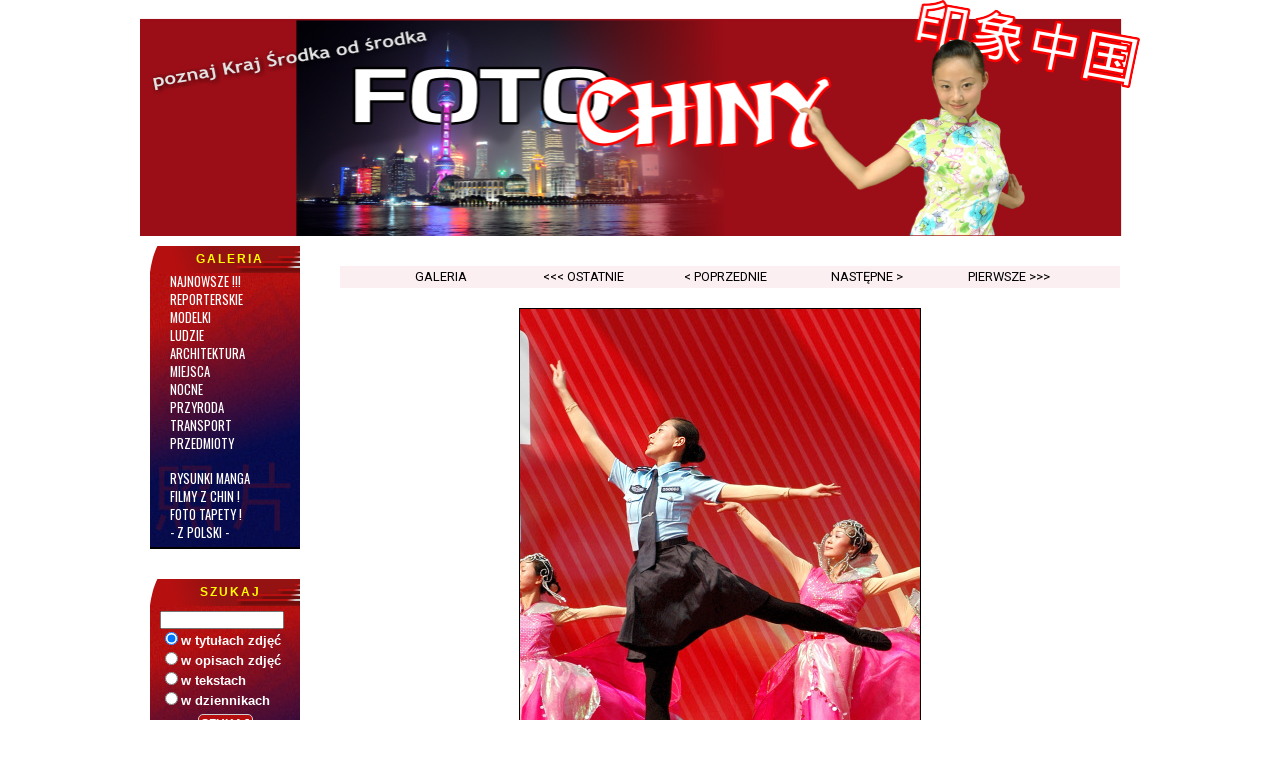

--- FILE ---
content_type: text/html; charset=UTF-8
request_url: https://www.fotochiny.com/albumview.php?kat=ludzie&idpreview=1752&next=&str=1
body_size: 13229
content:
 

<!DOCTYPE html PUBLIC "-//W3C//DTD XHTML 1.0 Transitional//EN" "https://www.w3.org/TR/xhtml1/DTD/xhtml1-transitional.dtd">
<html xmlns="https://www.w3.org/1999/xhtml" xml:lang="pl" lang="pl">
<head>
<meta name="description" content="Największa galeria zdjęć z Chin, fotografie Chiny, chińskie modelki, ludzie, chińskie miasta,
krajobrazy, chińska przyroda, zdjęcia nocne, architektura... Najlepsze zdjęcia z Kraju ¦rodka, ponadto dziennik i felietony!" />
<meta name="Keywords" content="foto z Chin, fotografie z Chin, zdjęcia z Chin, zdjęcia chińskich, chiny zdjęcia, Chiny, ChRL, Chiński, Chińskie,
życie w Chinach, ludzie w Chinach, Chińczycy, Chinki, galeria zdjęć z chin, chiny fotografie, chiny album zdjęć, chińska galeria,
historia Chin, Azja, kraj środka, państwo środka, Szanghaj, Hongkong, Hong Kong, Shenzhen, Pekin, Beijing, Mongolia, Xi'an, Xian,
Hangzhou, Guangzhou, Kanton, Mao Tse-tung, Mao Zedong, Deng Xiao Ping" />
<meta http-equiv="content-type" content="text/html; charset=UTF-8" />
<meta http-equiv="reply-to" content="china(at)jccint.com" />
<meta http-equiv="content-language" content="pl" />
<meta name="generator" content="Bluefish 2.2.13" />
<meta name="author" content="impor" />
<meta name="Robots" content="all" />
  <title>
  Chiny - Tańcząca policjantka  </title>

<link rel="stylesheet" href="fcst.css" type="text/css" />

<meta property="fb:admins" content="bartlomiej.m.michael"/>

</head>
<body>

<!-- facebook komentarze -->
<div id="fb-root"></div>
<script async defer crossorigin="anonymous" src="https://connect.facebook.net/en_US/sdk.js#xfbml=1&version=v5.0"></script>

<div id="fb-root"></div>
<script>(function(d, s, id) {
  var js, fjs = d.getElementsByTagName(s)[0];
  if (d.getElementById(id)) return;
  js = d.createElement(s); js.id = id;
  js.src = "//connect.facebook.net/en_US/sdk.js#xfbml=1&version=v2.0";
  fjs.parentNode.insertBefore(js, fjs);
}(document, 'script', 'facebook-jssdk'));</script>

<script src="https://code.jquery.com/jquery-1.9.1.min.js"></script>

<div id="fb-root"></div>
<script type="text/javascript">(function(d, s, id) {
  var js, fjs = d.getElementsByTagName(s)[0];
  if (d.getElementById(id)) return;
  js = d.createElement(s); js.id = id;
  js.src = "//connect.facebook.net/en_US/all.js#xfbml=1";
  fjs.parentNode.insertBefore(js, fjs);
}(document, 'script', 'facebook-jssdk'));</script>

<div id="mid">

 <div id="main">
        <div id="mainlogo"><a href="index.php"><img class="topimg" src="fctop.png" width="1000" height="236" alt="Foto Chiny, zdjęcia z Chin - strona główna" /></a></div>
     
        <div id="leftrow">
               <div class="menu">
                <h1 class="h1galeria">Galeria</h1>
                <ul>
                <li><a href="https://www.fotochiny.com/newest.php?str=1">Najnowsze !!!</a></li>
                <li><a href="https://www.fotochiny.com/album.php?kat=reporterskie&amp;next=&amp;str=1">Reporterskie</a></li>
                <li><a href="https://www.fotochiny.com/album.php?kat=modelki&amp;next=&amp;str=1">Modelki</a></li>
                <li><a href="https://www.fotochiny.com/album.php?kat=ludzie&amp;next=&amp;str=1">Ludzie</a></li>
                <li><a href="https://www.fotochiny.com/album.php?kat=architektura&amp;next=&amp;str=1">Architektura</a></li>
                <li><a href="https://www.fotochiny.com/album.php?kat=miejsca&amp;next=&amp;str=1">Miejsca</a></li>
                <li><a href="https://www.fotochiny.com/album.php?kat=nocne&amp;next=&amp;str=1">Nocne</a></li>
                <li><a href="https://www.fotochiny.com/album.php?kat=przyroda&amp;next=&amp;str=1">Przyroda</a></li>
                <li><a href="https://www.fotochiny.com/album.php?kat=transport&amp;next=&amp;str=1">Transport</a></li>
				<li><a  href="https://www.fotochiny.com/album.php?kat=przedmioty&amp;next=&amp;str=1">Przedmioty</a></li>
				<li>&nbsp;</li>
				<li><a  href="https://www.fotochiny.com/album.php?kat=manga&amp;next=&amp;str=1">Rysunki Manga</a></li>
                <li><a href="https://www.fotochiny.com/filmy.php">Filmy z Chin !</a></li>
                <li><a href="https://www.fotochiny.com/tapety.php">Foto tapety !</a></li>
				<li><a  href="https://www.fotochiny.com/album.php?kat=polskie&amp;next=&amp;str=1">- z Polski -</a></li>
                </ul>
                </div>
                
               <div class="menu">
                <h1 class="h1szukaj">Szukaj</h1>
                <form action="result.php" method="get">
                <ul><li><input id="middle" type="text" value="" name="sekeyword" size="16" maxlength="60" /></li>
<li class="smalluser"><input type="radio" name="sewhere" value="setitle" checked="checked" />w tytułach zdjęć</li>
<li class="smalluser"><input type="radio" name="sewhere" value="sedescript" />w opisach zdjęć</li>
<li class="smalluser"><input type="radio" name="sewhere" value="setekst" />w tekstach</li>
<li class="smalluser"><input type="radio" name="sewhere" value="sedzienniki" />w dziennikach</li>
<li id="middle2nl"><input class="confirm2" type="submit" name="submit" value="SZUKAJ" /></li>
                </ul></form>
                </div>

               <div class="menu">
                <h1 class="h1teksty">Teksty</h1>
                <ul>
                <li><a href="https://www.fotochiny.com/textview.php?type=felietony&amp;textid=6">Fotografia</a></li>
                <li><a href="https://www.fotochiny.com/dziennik.php?dzstr=newest">Dzienniki</a></li>
                <li><a href="https://www.fotochiny.com/teksty.php?type=prasowe">Prasowe</a></li>
                <li><a href="https://www.fotochiny.com/teksty.php?type=felietony">Felietony</a></li>
                </ul>
                </div>

               <div class="menu">
                <h1 class="h1kontakt">Kontakt</h1>
                <ul>
                <li><a href="https://www.fotochiny.com/gbook.php">Księga gości</a></li>
                <li><a href="https://www.fotochiny.com/zapytanie.php">Kontakt</a></li>
                </ul>
                </div>

               <div class="menu">
               <h1 class="h1news">Newsletter</h1>
               <form action="mailing.php" method="post"><ul>
<li id="nohover3nl"><input id="middle2" type="text" value="" name="email" size="14" maxlength="60" /></li>
<li class="smalluser"><input type="radio" name="decyzja" value="dodaj" checked="checked" />dodaj Swój email</li>
<li class="smalluser"><input type="radio" name="decyzja" value="usun" />usuń Swój email</li>
<li id="middle3nl"><input class="confirm2" type="submit" name="submit" value="ZATWIERDŹ" /></li>
                </ul></form>
                </div>      
                
               <div class="menu">
               <h1 class="h1news">Newsletter</h1>
               <form action="mailing.php" method="post"><ul>
<li id="nohover3nl"><input id="middle2" type="text" value="" name="email" size="14" maxlength="60" /></li>
<li class="smalluser"><input type="radio" name="decyzja" value="dodaj" checked="checked" />dodaj Swój email</li>
<li class="smalluser"><input type="radio" name="decyzja" value="usun" />usuń Swój email</li>
<li id="middle3nl"><input class="confirm2" type="submit" name="submit" value="ZATWIERDŹ" /></li>
                </ul></form>
                </div>

               <div class="menu">
                <h1 class="h1banki">Fotobanki</h1>
                <ul>
        <li><a href="https://submit.shutterstock.com/?ref=232252" target="_blank">Shutterstock</a></li>
        <li><a href="https://www.fotolia.com/partner/63926" target="_blank">Fotolia</a></li>
        <li><a href="https://www.dreamstime.com/res149372-free-stock-photos" target="_blank">Dremastime</a></li>
        <li><a href="https://www.istockphoto.com/index.php?refnum=bartekchiny" target="_blank">iStockPhoto</a></li>
        <li><a href="https://depositphotos.com?ref=1993297" rel="nofollow" target="_blank">Depositphotos</a></li>
        <li><a href="https://pl.123rf.com/#bartekchiny" target="_blank">123RoyaltyFree</a></li>
        <li><a href="https://www.bigstockphoto.com/?refid=vxYcM0ekbL"target="_blank">BigStockPhoto</a></li>
        <li><a href="https://yaymicro.com/register.action?referredBy=bartekchiny" target="_blank">YAY Micro</a></li>
                </ul>
                </div>

               <div class="menu">
                <h1 class="h1linki">Inne linki</h1>
                <ul>
  <li><a href="https://www.sprawdzeniefirmywchinach.pl"  target="_blank">Auduty Chiny</a></li>           
  <li><a href="https://www.importchiny.pl"  target="_blank">Importchiny.pl</a></li>
  <li><a href="https://www.transportchiny.pl"  target="_blank">Transportchiny.pl</a></li>
                </ul>
                </div>


<a href="https://www.jccint.pl"><img class="baner" src="jccleft.jpg" width="150" height="120" alt="Bezpieczny import z Chin!" /></a>

<br />&nbsp;<br />

        </div>
    
 <div id="viewphoto">
    


<a id="jump">&nbsp;</a>

 <div id="menulinks2"><ul class="menu2ul"><li class="menu2li"><a href="album.php?kat=ludzie&amp;next=&amp;str=1">galeria</a></li><li class="menu2li"><a href="albumview.php?kat=ludzie&amp;idpreview=10&amp;next=&amp;str=1#jump">&#60;&#60;&#60;&nbsp;ostatnie</a></li><li class="menu2li"><a href="albumview.php?kat=ludzie&amp;idpreview=1751&amp;next=&amp;str=1#jump">&#60;&nbsp;poprzednie</a></li><li class="menu2li"><a href="albumview.php?kat=ludzie&amp;idpreview=1753&amp;next=&amp;str=1#jump">następne&nbsp;&#62;</a></li><li class="menu2li"><a href="albumview.php?kat=ludzie&amp;idpreview=1928&amp;next=&amp;str=1#jump">pierwsze&nbsp;&#62;&#62;&#62;</a></li> </ul>
</div>

<div id="photoframe">
<img src="foto/ludzie/policedance.jpg" alt="Tańcząca policjantka" width="400" height="600" /><p class="rights">&copy;&nbsp;Bartłomiej Magierowski&nbsp;</p>          <div id="sponsor">
        <span style="">Sponsorem strony jest firma JCC Int. Trade - rzetelna pomoc, bezpieczny <a href="https://www.importchiny.pl" target="_blank">import z Chin</a></span>
          </div>

        <div id="photodesc">
          <h2>Tańcząca policjantka</h2>
                            <h3>Chiny to kraj wielkich możliwości. Jak widać będąc policjantką można też być tancerką! Bardzo często służby mundurowe, różne urzędy, firmy państwowe organizują taki 'kolektyw', który podejmuje różne działania poza godzinami pracy. Są to na przykład grupy taneczne, sportowe (badminton, piłka nożna), hobbistyczne i artystyczne (malowanie w tuszu). Oczywiście w takich instytucjach zawsze są pieniądze na zajęcia dodatkowe.&nbsp;</h3>
                            <p class="fotogrupa">Kategoria: <strong>ludzie</strong></p>
                            <p class="fotogrupa">Aparat: <strong>Nikon D70s (lustrzanka-cyfrowa)</strong></p><p class="fotogrupa">Dodano dnia: <strong>8.11.2014</strong></p>
                            <p class="fotogrupa">Licznik odsłon zdjęcia: <strong>15005</strong></p>
                            <p class="fotogrupa">Średnia ocen: <strong>brak ocen!</strong></p> 
                                    </div>
        


        <div id="commentwin2">
       <h2>Dodaj komentarz z konta Facebook.</h2>

<div class="fb-comments" data-href="https://www.fotochiny.com/albumview.php?kat=ludzie&idpreview=1752&next=&str=1" data-width="500" data-numposts="10"></div>       </div>


</div>

<div id="adsinalbum">
<a href="https://www.importchiny.pl/" target="_blank" class="vote">import z Chin</a>
<br/>&nbsp;<br/>
<a href="https://www.transportchiny.pl" target="_blank"><img src="Graph/small140x60.gif" border="0" alt="Transport z Chin!" width="140" height="60" /></a>
<br/>&nbsp;<br/>
<div style="text-align: center">
<a href="https://www.sprawdzeniefirmywchinach.pl" target="_blank"><img src="chinskiraport.png" width="532" height="152" 
alt="Sprawdzenie chińskiej firmy, raport, leganość firmy w Chinach" /></a>
</div>

<p>&nbsp;</p>

<div style="text-align: center">
<h3>Wysokiej jakości biżuteria z pereł naturalnych - ShiroPearl.pl</h3>
<a href="https://www.shiropearl.pl" target="_blank"><img src="shirofc.jpg" width="660" height="auto" alt="Biżuteria z pereł hodowlanych - ShiroPearl.pl"></a>
</div>


</div>

        </div>

<br />&nbsp;<br />

<div id="reklamabox">

<br />&nbsp;<br />

<div class="fb-like" data-href="https://www.fotochiny.com" data-send="false" data-layout="button_count" data-width="120" data-show-faces="true" data-font="lucida grande"></div>

<br />&nbsp;<br />

</div>


<div id="livelink">
<a href="https://www.importchiny.pl" class="reklama" target="_blank">pomoc w imporcie z Chin</a>&nbsp;&nbsp;&nbsp;&nbsp;&nbsp;&nbsp;
<a href="https://www.sprawdzeniefirmywchinach.pl/kontrola_jakosci_w_chinach.php" class="reklama" target="_blank">kontrole jakości Chiny</a>

<br />&nbsp;<br/>

</div>


        <div id="bottom"><p>
&copy; copyright Bartłomiej Magierowski - wszystkie prawa autorskie zastrzeżone</p>
        </div>

 </div>
 
</div>
 

</body>
</html>


--- FILE ---
content_type: text/css
request_url: https://www.fotochiny.com/fcst.css
body_size: 27807
content:
@import url('https://fonts.googleapis.com/css?family=Francois+One|Oswald|Alata|Muli|Roboto|Cairo&subset=latin,latin-ext&display=swap');

body {
       background: #fff;
       padding: 0px;
}

img {
       border: 0;
}

#mid {
    position: absolute;
    top: 0;
    left: 50%;
}

#main {
    position: absolute;
    margin-right: auto;
    margin-left: auto;
    left: -500px;
    top: 0;
    width: 1000px;
    height: auto;
    text-align: center;
	 border-left: 0px solid #000;
	 border-right: 0px solid #000;
}

#mainlogo {
	width: 1000px;
	float: left;
	clear: both;
	position: relative;
	border: 0;
	padding: 0;
	margin: 0;
}

#leftrow {
    float: left;
    position: relative;
    width: 200px;
	 border-right: 0px solid #000;
	 border-bottom: 0px solid #000;
	 text-align: left;
	 padding-bottom: 20px;
}

#leftrow img {
	border: 0;
	text-align: center;
	margin: 5px auto 5px 5px;
	padding: 5px;
}

#maincontent {
    position: relative;
    float: right;
    width: 800px;
    background-color: #ffffff;
	 text-align: left;
	 vertical-align: top;
}

#textlist {
	width: 770px;
	margin: 30px auto 50px auto;
	text-align: left;
}

#textlist2 {
	width: 600px;
	margin: 30px auto 50px auto;
	text-align: left;
	border: 0;
}

*html #textlist2 {
	width: 700px;
	margin: 0 20px 0 25px;
	padding: 0;
}

*html #maincontent {
	width: -500px;
	margin:0;
	margin-left: -3px;
}

.text {
       font-size: 15px;
       line-height: 20px;
       margin: 10px;
       text-align: justify;
       font-family: Arial, Verdana, Helvetica, sans-serif;
       padding-bottom: 10px;
}

.text:first-letter {
       font-weight: bold;
       font-size: 22px;
       background-color: #000000;
       color: #ffffff;
       padding: 2px;
}

.topimg {
       border: 0;
		 margin: 0;
}

#bottom {
       clear: both;
       position: relative;
       width: 998px;
       padding: 0 0 5px 0;
       margin: 20px 0 60px 0;
       background-color: #210b61;
       border-top: 1px dotted #000000;
       height: 20px;
       line-height: 15px;
}

#bottom p {
       font-family: Muli, Tahoma, Verdana, Arial, Sans-serif;
       font-size: 0.8em;
       color: #ffffff;
       text-align: center;
       padding: 0;
       padding-top: 2px;
       margin: 0;
}

.bottomlink {
       font-family: Tahoma, Verdana, Arial, Sans-serif;
       font-size: 12px;
       line-height: 14px;
       color: #ffffff;
       text-align: center;
       padding: 0;
       padding-top: 2px;
       margin: 0;
       text-transform: lowercase;
       font-weight: normal;
       text-decoration: none;
}

.bottomlink:hover {
       border-bottom: 1px dashed #ffffff;
}

#leftrow .menu {
       width: 150px;
       text-align: left;
       line-height: 110%;
       padding: 10px 0 20px 0;
		 margin: 0 5% 0 5%;
}

#leftrow .menu h1 {
		 background: url("bglinkhead.png") no-repeat center bottom;
       font-size: 12px;
		 text-transform: uppercase;
       font-family: Lucida Sans, Franklin Gothic Book, Arial, Sans-serif;
		 letter-spacing: 2px;
		 font-weight: bold;
       color: #ffff00;
       padding: 5px 0px 4px 10px;
       margin: 0;
		 height: 18px;
       text-align: center;
}

#leftrow .menu a {
       font-size: 0.8em;
       font-family: Oswald, "Lucida Sans Unicode", "Lucida Grande", sans-serif;
       letter-spacing: 140%;
       text-decoration: none;
       color: #ffffff;
       text-transform: uppercase;
       line-height: 18px;
       display: block;
       width: 127px;
		 margin: 0;
		 padding: 0;
		 padding-left: 20px;
}

#leftrow .menu a:hover {
       color: #dcdcdc;
}

h2 {
       font-family: Alata, "Palatino Linotype", "Book Antiqua", Palatino, serif;
       font-size: 1.5em;
       font-weight: normal;
       color: #08088a;
       text-align: left;
       letter-spacing: 2px;
       border-bottom: 3px solid #08088a;
       margin: 0;
       padding: 0 0 5px 0;
       margin-left: 10px;
       margin-bottom: 20px;
		 margin-top: 10px;
}

h3 {
       font-family: 'Francois One', Verdana, Geneva, Arial, Helvetica, sans-serif;
       font-size: 1em;
       font-weight: normal;
       color: #000000;
       text-align: left;
       font-variant: normal;
       letter-spacing: 2px;
       border-bottom: none;
       margin: 0;
       padding: 0;
       margin-left: 10px;
       margin-bottom: 20px;
       margin-top: -20px;
}

h4 {
       font-family: Arial, Verdana, Geneva, Helvetica, sans-serif;
       font-size: 18px;
       font-weight: bold;
       color: #0000ff;
       text-align: left;
       font-variant: normal;
       letter-spacing: 0;
       border-bottom: 1px solid #0000ff;
       margin: 0;
       padding: 0;
       padding-top: 40px;
       margin-left: 10px;
}


ul {
		 background: url("bglinks.jpg") repeat-y top center;
       padding: 0 0 5px 0;
       margin: 0;
       list-style-type: none;
       list-style-position: outside;
		 border-bottom: 2px solid #000000;
}

li {       padding: 0;
}

.smalluser {
	font-family: Arial, Helvetica, sans-serif;
	font-size: 0.8em;
	font-weight: bold;
	text-align: left;
	padding: 0;
	padding-left: 10px;
	margin: 0;
	color: #ffffff;
}

#nohoverlogin {
	background-image: none;
	text-align: center;
	padding: 0;
	margin: 0;
}

#nohover2search {
	background-image: none;
	text-align: left;
	margin: 0;
	padding: 0;
}

#middle2search {
	background-image: none;
	text-align: center;
	margin: 0;
	padding: 0;
}

#middle2nl {
	background-image: none;
	text-align: center;
	margin: 0;
	padding: 0;
}

#middle3nl {
	background-image: none;
	text-align: center;
	margin: 0;
	padding: 0;
}

#nohover3nl {
	background-image: none;
	text-align: left;
	padding-left: 10px;
	padding: 0;
	margin: 0;
}

#confirm {
	text-align: center;
	font-size: 11px;
	font-family: Verdana, Geneva, Arial, Helvetica, sans-serif;
	margin: 5px;
	padding: 0;
	text-transform: uppercase;
}

.confirm2 {
	margin: 0;
	width: auto;
	padding: 2px;
	margin: 5px;
	background: #b50f10;
	border: 0;
	font-size: 12px;
	color: #ffffff;
	border: 1px solid #cfcfcf;
	font-family: Tahoma, Verdana, Arial, Sans-serif;
	text-transform: uppercase;
	-moz-border-radius: 5px;
	-webkit-border-radius: 5px;
}

.confirm2:hover {
	background: #c31b1b;
}

#middle {
	text-align: center;
	padding: 0;
	margin: 0;
	margin-left: 10px;
	margin-top: 5px;
	font-size: 12px;
	font-family: Tahoma, Verdana, Arial, Helvetica, sans-serif;
	color: #ff0000;
	font-weight: bold;
}

#middle2 {
	text-align: center;
	padding: 0;
	margin: 0;
	margin-left: 10px;
	margin-top: 5px;
	font-size: 12px;
	font-family: Tahoma, Verdana, Arial, Helvetica, sans-serif;
	color: #ff0000;
	font-weight: bold;
}

form {
	padding: 0;
	margin: 0;
}

.baner {
	border: 1px solid #000;
}

#baner2 {
	float: left;
	margin-left: 0 5% 0 5%;
}

.vote {
	font-family: Verdana, Geneva, Arial, Helvetica, sans-serif;
	font-size: 11px;
	font-weight: bold;
	text-decoration: none;
	text-align: center;
	margin: 0 5% 0 5%;
	padding: 0;
	line-height: 30px;
	color: #707070;
}

.vote:hover {
	text-decoration: underline;
	color: #000;
}

.stxhtml {
	margin: 0 20% 0 20%;
}

#shortcuts {
	float: left;
	position: relative;
	padding: 20px;
	margin: 10px;
	background: url("shortcuts.jpg") no-repeat #fff center top;
	height: 110px;
	width: 500px;
	text-align: left;
}

#shortcuts a {
	color: #08088a;
	display: block;
	text-decoration: none;	
	line-height: 25px;
	margin-left: 20px;
	font-family: Roboto, "Trebuchet MS", Trebuchet, Helvetica, sans-serif;
	font-size: 0.9em;
}

#shortcuts a:hover {
	text-decoration: none;
	color: #ffffff;
}

#buyphoto {
	float: left;
	position: relative;
	width: 420px;
	height: 25px;
	text-align: left;
	margin: 0 0 0 12%;
	padding: 0;
	font-family: Arial, Helvetica, sans-serif;
	font-size: 11px;
	font-weight: bold;
	background-color: #fff;
}

* html #buyphoto {
	margin: 0 0 0 5%;
}

#buyphoto a {
	display: block;
	height: 30px;
	width: 420px;
	color: #000;
	padding: 0;
	margin: 0;
	padding-top: 8px;
	text-decoration: none;	
	text-align: center;
	font-family: Arial, Verdana, Tahoma, Sans-serif;
	font-size: 11px ;
	font-weight: bold;
}

#buyphoto:hover {
	text-decoration: underline;
}

#logger {
	float: right;
	position: relative;
	text-align: left;
	width: 225px;
	height: 180px;
	margin: 10px 0 30px 0;
	font-family: Arial, Helvetica, sans-serif;
	font-weight: bold;
	background: url("bglogger.jpg") #fff no-repeat center;
}

#logger p.smalluser {
	font-family: Verdana, Geneva, Arial, Helvetica, sans-serif;
	font-size: 11px;
	color: #000;
	text-decoration: none;
	margin: 0;
}

#logger p {
	font-family: Muli, Verdana, Geneva, Arial, Helvetica, sans-serif;
	font-size: 0.8em;
	color: #000;
	margin: 5px;
	margin-left: 10px;
	text-align: left;
}

#logger a.newuser {
	display: block;
	font-family: Verdana, Geneva, Arial, Helvetica, sans-serif;
	font-size: 11px;
	color: #000;
	text-decoration: none;
	text-align: left;
	margin-left: 10px;
	text-transform: uppercase;
	margin-bottom: 10px;
}

#logger a.newuser:hover {
	text-decoration: underline;
}

#confirm4 {
	text-align: center;
	font-size: 11px;
	font-family: Verdana, Geneva, Arial, Helvetica, sans-serif;
	margin: 5px;
	padding: 0;
	margin-left: 50px;
	text-transform: uppercase;
}

#counter {
	float: left;
	position: relative;
	text-align: left;
	width: 225px;
	height: 180px;
	margin: 10px 20px 10px 0;
	font-family: Arial, Helvetica, sans-serif;
	font-weight: bold;
	background: url("bgcounter.jpg") #fff no-repeat center;
}

#counter p {
	padding-top: 80px;
	padding-left: 30px;
	color: #000000;
}

#rndphoto {
	float: left;
	position: relative;
	margin: 10px auto 10px -100px;
	width: 780px;
	padding: 0;
	border: 1px solid #5a0000;
	text-align: center;
}

#rndphototable {
	width: 740px;
	text-align: center;
	border: 0;
	margin: 3px;
}

#rndphoto td {
	text-align: center;
	padding: 0;
	margin: 0;
}

#rndphoto img {
	padding: 5px;
	margin: 0;
}

#rndphoto p {
       font-size: 1em;
       font-family: Muli, Tahoma, Arial, Verdana, Sans-serif;
		 letter-spacing: 2px;
		 word-spacing: 10px;
		 font-weight: bold;
       color: #fff;
		 padding: 5px;
       margin: 0;
		 height: 18px;
       text-align: center;
		 background-color: #5a0000;
}

#firsttext {
	float: left;
	position: relative;
	background: #dc0000;
	width: 600px;
	text-align: center;
	text-align: -moz-center;
	margin: 30px 0 30px 0;
	background: url("bgfirsttext.jpg") #fff no-repeat center ;
}

* html #firsttext {
	margin: 30px 0 30px 0;
}

#firsttext h3 {
   font-size: 24px;
	font-family: 'Francois One', "Book Antiqua", Palatino, serif;
	letter-spacing: 2px;
	word-spacing: 5px;
	font-weight: normal;
   color: #08088a;
	padding: 2px 0 10px 0;
	height: 24px;
   margin: 0 0 0 20px;
   text-align: left;
	border-bottom: 1px solid #08088a;
}

#firsttext p {
	font-family: Muli, Verdana, Tahoma, Arial, Sans-serif;
	margin: 10px 20px 20px 20px;
	padding: 10px 0 0 0;
	font-size: 1.2em;
	text-align: justify;
}

#commerce {
	float: left;
	position: relative;
	margin: 10px 0 30px 20%;
	width: 480px;
}

* html #commerce {
	margin: 0 0 10px 10%;
}

#commerce2 {
	float: left;
	position: relative;
	margin: 10px 0 30px 20%;
	width: 480px;
}

* html #commerce2 {
	margin: 0 0 10px 10%;
}

#commerce p, #commerce2 p {
	font-family: Muli, Arial, Sans-serif; 
	font-size: 0.9em; 
	color: #727272;
	padding: 0;
	margin: 0;
	text-align: center;
}

#commerce img, #commerce2 img {
	border: 1px solid #000;
}

.choosetext {
	display: block;
	width: 770px;
	height: 30px;
	padding: 10px 0 0 0;
	text-align: center;
	margin: 0;
	font-family: Arial, Tahoma, Verdana, Sans-serif;
	font-size: 14px;
	font-weight: bold;
	color: #000;
	text-decoration: none;
}

.choosetext:hover {
	color: #ff8400;
	text-decoration: underline;
}

#upss {
	width: 400px;
	margin: 30px 0 auto 10%;
	text-align: left;
	height: 380px;
}

.warning {
       font-size: 14px;
       font-family: Tahoma, Arial, Verdana, Sans-serif;
       color: #000000;
		 padding: 10px;
       margin: 10px;
       text-align: left;
}

.newuserbig {
	display: block;
	font-family: Verdana, Geneva, Arial, Helvetica, sans-serif;
	font-size: 13px;
	color: #ffa200;
	text-decoration: none;
	text-align: left;
	margin-left: 20px;
	text-transform: uppercase;
	margin-bottom: 10px;
	font-weight: bold;
}

.newuserbig:hover {
	text-decoration: underline;
}

#logger p.loggeduser {
	font-family: Arial, Helvetica, sans-serif;
	font-size: 11px;
	font-weight: bold;
	text-align: left;
	padding: 90px 0 0 20px;
	margin: 0;
	color: #000;
}

p {
	font-family: Muli, Verdana, Tahoma, Arial, Sans-serif;
	margin: 10px 20px 20px 20px;
	padding: 10px 0 0 0;
	font-size: 1.2em;
	text-align: justify;
}

#register {
	background: #f00;
	width: 500px;
	margin: 10px 0 10px 12%;
	padding: 10px;
	text-align: left;
	background-color: #9a2efe;
}

#center {
	text-align: center;
}

#center2 {
	text-align: center;
}

* html #register {
	margin: 10px 0 10px 12%;
}

input, select {
	font-family: "Courier New", Courier, monospace;
	font-size: 16px;
	font-weight: bold;
	color: #000;
}

#commentwin {
	background: #f00;
	width: 520px;
	text-align: left;
	padding: 0;
	margin: 0 0 30px 10px;
	background-color: #e6e6e6;
	border: 1px solid #5a0000;
	border-top: 3px solid #5a0000;
}

* html #commentwin {
	margin: 0 0 30px 10px;
}

#commentwin h2 {
       font-size: 0.8em;
       font-family: Roboto, "Century Gothic", Times, "Times New Roman", sans-serif;
		 letter-spacing: 0;
		 word-spacing: 2px;
		 font-weight: bold;
       color: #fff;
		 padding: 2px 0 0 0;
       margin: 0;
		 height: 18px;
       text-align: center;
		 background-color: #5a0000;
}

.comment {
	font-family: Arial, Helvetica, sans-serif;
	font-size: 12px;
	font-weight: normal;
	text-align: left;
	padding: 0;
	padding-left: 10px;
	margin: 0;
}

.smallcomment {
	font-family: Roboto, Arial, Helvetica, sans-serif;
	font-size: 0.8em;
	font-weight: bold;
	text-align: left;
	padding: 0;
	padding-left: 10px;
	margin: 0;}

.smallcomment2 {
	font-family: Roboto, Arial, Helvetica, sans-serif;
	font-size: 1em;
	text-align: left;
	padding: 0;
	padding-left: 10px;
	margin: 0;
	border: 0;
}

.usercomment {
	font-family: Roboto, Arial, Helvetica, sans-serif;
	font-size: 1.2em;
	font-weight: bold;
	text-align: left;
	color: #f00;
	padding: 0;
	padding-left: 10px;
	margin: 20px 0 0 0;
}

.textcomment {
	font-family: Muli, Verdana, Tahoma, Arial, Sans-serif;
	font-size: 1em;
	font-weight: normal;
	text-align: left;
	padding: 0 10px 0 10px;
	margin: 0 0 20px 0;
	border-bottom: 1px solid #000;
}

.right {
	float: right;
	margin: 5px 0 5px 5px;
	border: 0;
}

.left {
	float: left;
	margin: 5px 5px 5px 0;
	border: 0;
}

.lefttwo {
  width: 100%;
  max-width: 1200px;
  height: auto;
  float: left;
  border: 0;
}

.journal {
	width: 550px;
	text-align: left;
	border: 1px solid #000;
	padding: 0;
	margin: 0 0 20px 14%;
	border-collapse: collapse;

}

*html .journal {
	margin: 0 0 20px 14%;
}

.journal p {
	font-family: Cairo, Muli, Calibri, Arial, Verdana, Sans-serif;
	font-size: 1.2em;
	line-height: 1.5em;
}

.journal table, td, tr {
	border: 0;
	padding: 0;
	margin: 0;
	border-spacing: 0;
}

.journal .journaldate {
   font-family: Muli, Tahoma, Arial, Verdana, Sans-serif;
	font-size: 13px;
	font-weight: bold;
	text-align: left;
	color: #fff;
	padding: 0 0 0 20px;
	margin: 0;
	border-bottom: 3px solid #000;
	background-color: #5a0000;
	font-style: normal;
	word-spacing: 5px;
}

.journaltd1 {
	background-color: #5a0000;
}

.journaltd2 {
	background: url("bgjournal.jpg") #fffee1;
}

.tablejournal {
	width: 550px;
	border: 0;
	border-spacing: 0;
	margin: 0 0 20px 14%;
}

* html .tablejournal {
	margin: 0 0 20px 7%;
}

.tdjournall {
	width: 225px;
	border: 0;
	text-align: left;
}

.tdjournalr {
	width: 200px;
	border: 0;
	text-align: right;
}

.pages {
	display: block;
	font-family: Roboto, Verdana, Geneva, Arial, Helvetica, sans-serif;
	font-size: 0.8em;
	color: #000;
	text-decoration: none;
	text-transform: uppercase;
	margin-bottom: 15px;
	font-weight: bold;
}

.pages:hover {
	text-decoration: underline;
	color: #08088a;
}

.pages2 {
	display: block;
	font-family: Roboto, Verdana, Geneva, Arial, Helvetica, sans-serif;
	font-size: 0.8em;
	color: #000;
	text-decoration: none;
	text-transform: uppercase;
	margin-bottom: 15px;
	font-weight: normal;
}

.searchphoto {
	width: 400px;
	background-color: #fff;
	padding: 10px 5px 15px 5px;
	text-align: center;
	margin: 0 0 20px 12%;
	border: 1px solid #fff;
}

.searchphoto:hover {
	background-color: #f8e0e6;
	border: 1px solid #9a2efe;
}

.photos {
	display: block;
	font-family: Verdana, Geneva, Arial, Helvetica, sans-serif;
	font-size: 12px;
	color: #000;
	text-decoration: none;
	text-align: center;
	text-align: -moz-center;
	text-transform: uppercase;
	margin: 5px 0 0 0;
	border-top: 2px solid #9a2efe;
}

.photoscenter {
	display: block;
	width: 398px;
	text-align: center;
	text-align: -moz-center;
	margin: 0;
	padding: 0;
}

.pagesphoto {
	display: inline;
	font-family: Roboto, Verdana, Geneva, Arial, Helvetica, sans-serif;
	font-size: 1em;
	color: #000;
	text-decoration: none;
	text-transform: uppercase;
	margin-bottom: 10px;
	padding: 0;
	font-weight: normal;
	border: 1px solid #ffffff;
	padding: 2px 1px 2px 1px;
}

.pagesphoto:hover {
	border: 1px dotted #000;
	background-color: #f6ced8;
}

.albumtable {
	width: 770px;
	border: 0;
	border-collapse: collapse;
}

.albumtd {
	border: 0;
	padding: 10px;
	margin: 3px;
	text-align: center;
}

#albumarea {
	width: 500px;
	margin: 10px 0 10px 0;
}

#albumarea img {
	border: 1px dotted #000;
	padding: 2px;
}

#albumarea img:hover {
	border: 1px solid #000;
}

#viewphoto {
    position: relative;
    float: left;
    width: 800px;
    background-color: #fff;
	 text-align: center;
	 vertical-align: top;
	 z-index: 1;
}

#photoframe {
	position: relative;
	float: left;
	width: 800px;
	text-align: center;
	border: 0px solid #000;
	margin: -50px 0 20px -20px;
	z-index: 2;
}

#photoframe img {
	border: 1px solid #000;
	margin: 60px auto 0 auto;
	padding: 0;
}

#menulinks2 {
	position: relative;
	float: left;
	display: block;
   width: 750px;
	height: 22px;
   margin: 30px 0 10px 0;
   padding: 0 0 0 30px;
   text-align: left;
	z-index: 3;
   background-color: #fbeff2;
}

#adsinalbum {
	position: relative;
	float: left;
   width: 738px;
	height: 300px;
   margin: 10px 0 20px 0;
   padding: 0 0 0 30px;
   text-align: left;
	z-index: 4;
}

#adsinalbum img {
	border: 0;
}

#tableads {
	width: 720px;
	height: 125px;
	border: 0;
	text-align: center;
	padding: 0;
	margin: 0;
}

#tdads {
	padding: 10px;
}

.menu2ul {
	background: none;
	width: 738px;
	border: 0;
}

.menu2li {
	display: inline; 
	float: left;
	height: 18px;
}

.menu2li a {
	display: block;
	width: 140px;
	font-family: Roboto, Verdana, Geneva, Arial, Helvetica, sans-serif;
	font-size: 0.8em;
	padding: 2px 0 0 0;
	text-decoration: none;
	color: #000;
	text-align: center;
	height: 16px;
	text-transform: uppercase;
	border: 1px solid #fbeff2;
	background-color: #fbeff2;	
}

.menu2li a:hover {
	border: 1px dotted #000;
	background-color: #f6ced8;
	padding: 3px 0 0 0;
}

.menu2li a.empty {
	display: block;
	width: 140px;
	background-color: #fbeff2;
}

.rights {
	font-family: Tahoma, Arial, Verdana, Sans-serif;
	font-size: 10px;
	line-height: 6px;
	font-weight: bold;
	word-spacing: 10px;
	letter-spacing: 3px;
	color: #727272;
	text-align: center;
	padding: 0;
	margin: 3px 0 10px 0;
}

#sponsor {
	float: left;
	position: relative;
	width: 620px;
	height: 18px;
	text-align: left;
	margin: 5px 0 5px 130px;
	padding: 2px 0 0 0;
	background-color: #fff;
	text-decoration: none;
	font-family: Arial, Helvetica, sans-serif;
	font-size: 0.8em;
	font-weight: bold;
}

#sponsor2 {
	float: left;
	position: relative;
	width: 420px;
	height: 30px;
	text-align: left;
	margin: 10px 0 0 12%;
	padding: 0;
	font-family: Arial, Helvetica, sans-serif;
	font-size: 13px;
	font-weight: bold;
	background-color: #fff;
}

* html #sponsor2 {
	margin: 0 0 0 5%;
}

* html #sponsor {
	margin: 10px 0 5px 6%;
}

#sponsor a {
	font-family: Arial, Helvetica, sans-serif;
	font-size: 1em;
	font-weight: bold;
	color: #000;
	padding: 2px 0 2px 5px;
	text-decoration: underline;
}

#sponsor:hover {
	text-decoration: none;
}

#sponsor2 a {
	display: block;
	height: 20px;
	width: 420px;
	color: #000;
	padding: 0;
	margin: 0;
	padding-top: 8px;
	text-decoration: none;	
	text-align: center;
	font-family: Arial, Verdana, Tahoma, Sans-serif;
	font-size: 11px ;
	font-weight: bold;
}

#sponsor2:hover {
	text-decoration: underline;
}
#photodesc {
	float: left;
	position: relative;
	width: 600px;
	text-align: left;
	margin: 10px 0 5px 12%;
}

* html #photodesc {
	margin: 10px 0 5px 6%;
}

#photodesc h3 {
	margin-bottom: 10px;
	padding-bottom: 5px;
	border-bottom: 1px solid #08088a;
}


.fotogrupa {
	font-family: Tahoma, Verdana, Arial, Sans-serif;
	font-size: 12px;
	color: #000;
	margin: 5px 0 0 10px;
	padding: 0;
}

.fotogrupa strong {
	color: #a4a4a4;
}

#commentwin2 {
	position: relative;
	float: left;
	width: 520px;
	text-align: left;
	padding: 0;
	margin: 10px 0 20px 12%;
	background-color: #e6e6e6;
	border: 1px solid #5a0000;
	border-top: 3px solid #5a0000;
}

* html #commentwin2 {
	margin: 10px 0 30px 6%;
}

#commentwin2 img {
	border: 0;
	padding: 0;
	margin: 0;
}

#commentwin2 h2 {
   font-size: 0.8em;
   font-family: Roboto, "Century Gothic", Times, "Times New Roman", sans-serif;
	letter-spacing: 0;
	word-spacing: 2px;
   color: #fff;
	padding: 2px 0 0 0;
   margin: 0;
	height: 18px;
   text-align: center;
	background-color: #5a0000;
}

.smallmark {
	font-family: Roboto, Arial, Helvetica, sans-serif;
	font-size: 0.9em;
	font-weight: bold;
	text-align: left;
	padding: 0;
	padding-left: 10px;
	margin: 0;
}

.smallmark strong {
	color: #f00;
}

#menulinks3 {
	position: relative;
	float: left;
	display: block;
   width: 748px;
	height: 22px;
   margin: 30px 0 20px 0;
   padding: 0 0 0 10px;
   background: none;
   background-color: #fbeff2;
   text-align: left;
	z-index: 3;
}

.menu3ul {
	background: none;
	width: 770px;
	border: 0;
}

.menu3li {
	display: inline; 
	float: left;
	border: 0;
	height: 22px;
	background: none;
}

.menu3li a {
	display: block;
	width: 33px;
	font-family: Verdana, Geneva, Arial, Helvetica, sans-serif;
	font-size: 10px;
	padding: 2px 0 0 0;
	text-decoration: none;
	color: #000;
	text-align: center;
	height: 16px;
	text-transform: uppercase;
	border: 1px solid #fbeff2;
	background-color: #fbeff2;	
}

.menu3li a:hover {
	border: 1px dotted #000;
	background-color: #f6ced8;
	padding: 3px 0 0 0;
}

.menu3li a.empty {
	display: block;
	width: 33px;
	background-color: #fbeff2;
}

#extrastable {
	width: 500px;
	border: 1px solid #000;
	border-collapse: collapse;
	margin: 10px 0 10px 15%;
}

#extrastable td {
	text-align: center;
	margin: 0 0 20px 0;
}

#extrastable h4 {
	background-color: #9a2efe;
   font-family: "Century Gothic", Times, "Times New Roman", sans-serif;
	font-size: 14px;
	font-weight: bold;
	padding: 5px 20px 5px 20px;
	margin: 10px 0 0 0;
	color: #fff;
	border: 0;
	border-top: 1px solid #000;
}

a.dl {
	display: inline;
	padding: 5px;
	margin: 0;
	font-family: Verdana, Geneva, Arial, Helvetica, sans-serif;
	font-size: 12px;
	color: #000;
	text-decoration: none;
	text-transform: uppercase;
}

a.dl:hover {
	text-decoration: underline;
}

#extrastable img {
	border: 1px solid #9a2efe;
	margin: 10px 10px 0 10px;
	padding: 0;
}

a.goback {
	display: block;
	height: 20px;
	width: 250px;
	padding: 20px;
	margin: 10px 0 10px 30%;
	font-family: Verdana, Geneva, Arial, Helvetica, sans-serif;
	font-size: 12px;
	color: #000;
	text-decoration: none;
	text-transform: uppercase;
}

a.goback:hover {
	text-decoration: underline;
}

#linkme {
	clear: both;
	position: relative;
	width: 600px;
	padding: 5px;
	margin: 20px auto 10px auto;
	text-align: center;
	background-color: #fff;
	border: 0;
}

#linkme a {
	font-family: Arial, Helvetica, sans-serif;
	font-size: 11px;
	text-align: center;
	margin: 0;
	padding: 0;
	color: #000171;
	text-decoration: none;
	text-transform: uppercase;
	font-weight: bold;
}

#linkme a:hover {
	text-decoration: underline;
}

#linkme td {
	font-family: Arial, Helvetica, sans-serif;
	font-size: 11px;
	text-align: center;
	margin: 0;
	padding: 0;
}

#linkme span {
	padding: 0;
	margin: 0;
}

#reklamabox {
	clear: both;
	position: relative;
	width: 600px;
	padding: 5px;
	margin: 40px auto 10px auto;
	text-align: center;
	border: 0;
}

.reklama {
	font-family: Tahoma, Verdana, Arial, Sans-serif;
	font-size: 12px;
	text-align: center;
	color: #000;
	text-decoration: none;
	font-weight: bold;
}

.reklama:hover {
	text-decoration: underline;
	color: #750000;
}

#livelink {
	clear: both;
	position: relative;
	width: 600px;
	padding: 5px;
	margin: 20px auto 10px auto;
	text-align: center;
	background-color: #fff;
	border: 0;
}

#livelink a {
	font-family: Arial, Helvetica, sans-serif;
	font-size: 11px;
	text-align: center;
	margin: 0;
	padding: 0;
	color: #000171;
	text-decoration: none;
	text-transform: uppercase;
	font-weight: bold;
}

#livelink a:hover {
	text-decoration: underline;
}

#livelink td {
	font-family: Arial, Helvetica, sans-serif;
	font-size: 11px;
	text-align: center;
	margin: 0;
	padding: 0;
}

#livelink span {
	padding: 0;
	margin: 0;
}

/* Cookie warning */
#cookie-warn{
    position: fixed;
    bottom: 0;
    background: #EEE;
    margin: 0;
    padding: 5px;
    width: 100%;
    display: none;
    height: 40px;
    max-height: 40px;
    z-index: 99;    
}
 
#cookie-warn a{
    color: #D66E1A;
    text-transform: uppercase;
    float: right;
}
 
#cookie-warn p{
    font-size: 11px;
    color: #333;
    margin: 2px 30px 2px 30px;
    padding: 0;
}

.prolink {
	font-family: Arial, Verdana, Geneva, Helvetica, sans-serif;
	font-size: 11px;
	font-weight: normal;
	text-align: left;
	margin: 0 auto 0 auto;
	padding: 0;
	line-height: 18px;
	color: #707070;
}

@media all and (max-width : 768px) {

.pagesphoto {
	display: inline;
	font-family: Roboto, Verdana, Geneva, Arial, Helvetica, sans-serif;
	font-size: 1.2em;
	color: #000;
	text-decoration: none;
	text-transform: uppercase;
	margin-bottom: 10px;
	font-weight: normal;
	border: 1px solid #ffffff;
	padding: 1px;
}

.pagesphoto:hover {
	border: 1px dotted #000;
	background-color: #f6ced8;
}

}

.responimg {
  width: 100%;
  max-width: 1200px;
  height: auto;
}
